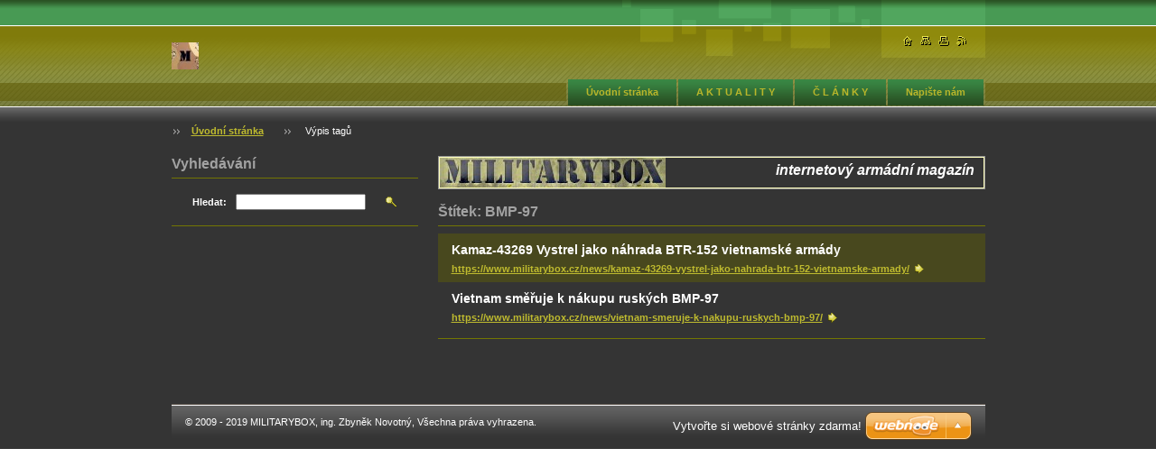

--- FILE ---
content_type: text/html; charset=UTF-8
request_url: https://www.militarybox.cz/tags/BMP-97/
body_size: 7221
content:
<!--[if lte IE 9]><!DOCTYPE HTML PUBLIC "-//W3C//DTD HTML 4.01 Transitional//EN" "https://www.w3.org/TR/html4/loose.dtd"><![endif]-->
<!DOCTYPE html>

<!--[if IE]><html class="ie" lang="cs"><![endif]-->
<!--[if gt IE 9]><!--> 
<html lang="cs">
<!--<![endif]-->

    <head>
        <!--[if lt IE 8]><meta http-equiv="X-UA-Compatible" content="IE=EmulateIE7"><![endif]--><!--[if IE 8]><meta http-equiv="X-UA-Compatible" content="IE=EmulateIE8"><![endif]--><!--[if IE 9]><meta http-equiv="X-UA-Compatible" content="IE=EmulateIE9"><![endif]-->
        <base href="https://www.militarybox.cz/">
  <meta charset="utf-8">
  <meta name="description" content="">
  <meta name="keywords" content="">
  <meta name="generator" content="Webnode">
  <meta name="apple-mobile-web-app-capable" content="yes">
  <meta name="apple-mobile-web-app-status-bar-style" content="black">
  <meta name="format-detection" content="telephone=no">
    <link rel="icon" type="image/svg+xml" href="/favicon.svg" sizes="any">  <link rel="icon" type="image/svg+xml" href="/favicon16.svg" sizes="16x16">  <link rel="icon" href="/favicon.ico">  <link rel="stylesheet" href="https://www.militarybox.cz/wysiwyg/system.style.css">
<link rel="canonical" href="https://www.militarybox.cz/tags/BMP-97/">
<script type="text/javascript">(function(i,s,o,g,r,a,m){i['GoogleAnalyticsObject']=r;i[r]=i[r]||function(){
			(i[r].q=i[r].q||[]).push(arguments)},i[r].l=1*new Date();a=s.createElement(o),
			m=s.getElementsByTagName(o)[0];a.async=1;a.src=g;m.parentNode.insertBefore(a,m)
			})(window,document,'script','//www.google-analytics.com/analytics.js','ga');ga('create', 'UA-797705-6', 'auto',{"name":"wnd_header"});ga('wnd_header.set', 'dimension1', 'W1');ga('wnd_header.set', 'anonymizeIp', true);ga('wnd_header.send', 'pageview');var pageTrackerAllTrackEvent=function(category,action,opt_label,opt_value){ga('send', 'event', category, action, opt_label, opt_value)};</script>
  <link rel="alternate" type="application/rss+xml" href="https://militarybox.cz/rss/all.xml" title="Všechny články">
<!--[if lte IE 9]><style type="text/css">.cke_skin_webnode iframe {vertical-align: baseline !important;}</style><![endif]-->
        <title>Štítek: BMP-97 :: Militarybox</title>
        <meta name="robots" content="index, follow">
        <meta name="googlebot" content="index, follow">
        <script type="text/javascript" src="https://d11bh4d8fhuq47.cloudfront.net/_system/skins/v8/50000024/js/lib.js"></script>
        <link rel="stylesheet" type="text/css" href="https://d11bh4d8fhuq47.cloudfront.net/_system/skins/v8/50000024/css/style.css" media="screen,handheld,projection">
        <link rel="stylesheet" type="text/css" href="https://d11bh4d8fhuq47.cloudfront.net/_system/skins/v8/50000024/css/print.css" media="print">
    
				<script type="text/javascript">
				/* <![CDATA[ */
					
					if (typeof(RS_CFG) == 'undefined') RS_CFG = new Array();
					RS_CFG['staticServers'] = new Array('https://d11bh4d8fhuq47.cloudfront.net/');
					RS_CFG['skinServers'] = new Array('https://d11bh4d8fhuq47.cloudfront.net/');
					RS_CFG['filesPath'] = 'https://www.militarybox.cz/_files/';
					RS_CFG['filesAWSS3Path'] = 'https://f9f0c39500.cbaul-cdnwnd.com/1ecffeaebb1fa26b8cd0ef498b3bfbf3/';
					RS_CFG['lbClose'] = 'Zavřít';
					RS_CFG['skin'] = 'default';
					if (!RS_CFG['labels']) RS_CFG['labels'] = new Array();
					RS_CFG['systemName'] = 'Webnode';
						
					RS_CFG['responsiveLayout'] = 0;
					RS_CFG['mobileDevice'] = 0;
					RS_CFG['labels']['copyPasteSource'] = 'Více zde:';
					
				/* ]]> */
				</script><style type="text/css">/* <![CDATA[ */#c23413551 {position: absolute;font-size: 13px !important;font-family: "Arial", helvetica, sans-serif !important;white-space: nowrap;z-index: 2147483647;-webkit-user-select: none;-khtml-user-select: none;-moz-user-select: none;-o-user-select: none;user-select: none;}#bnr9oal1g5n {position: relative;top: -14px;}* html #bnr9oal1g5n { top: -11px; }#bnr9oal1g5n a { text-decoration: none !important; }#bnr9oal1g5n a:hover { text-decoration: underline !important; }#j834fef2mahci {z-index: 2147483647;display: inline-block !important;font-size: 16px;padding: 7px 59px 9px 59px;background: transparent url(https://d11bh4d8fhuq47.cloudfront.net/img/footer/footerButtonWebnodeHover.png?ph=f9f0c39500) top left no-repeat;height: 18px;cursor: pointer;}* html #j834fef2mahci { height: 36px; }#j834fef2mahci:hover { background: url(https://d11bh4d8fhuq47.cloudfront.net/img/footer/footerButtonWebnode.png?ph=f9f0c39500) top left no-repeat; }#j3jjgjafdvarg { display: none; }#dhejeh75c10 {z-index: 3000;text-align: left !important;position: absolute;height: 88px;font-size: 13px !important;color: #ffffff !important;font-family: "Arial", helvetica, sans-serif !important;overflow: hidden;cursor: pointer;}#dhejeh75c10 a {color: #ffffff !important;}#ipbd58679a {color: #36322D !important;text-decoration: none !important;font-weight: bold !important;float: right;height: 31px;position: absolute;top: 19px;right: 15px;cursor: pointer;}#a7mhki2gl5 { float: right; padding-right: 27px; display: block; line-height: 31px; height: 31px; background: url(https://d11bh4d8fhuq47.cloudfront.net/img/footer/footerButton.png?ph=f9f0c39500) top right no-repeat; white-space: nowrap; }#eh17c531 { position: relative; left: 1px; float: left; display: block; width: 15px; height: 31px; background: url(https://d11bh4d8fhuq47.cloudfront.net/img/footer/footerButton.png?ph=f9f0c39500) top left no-repeat; }#ipbd58679a:hover { color: #36322D !important; text-decoration: none !important; }#ipbd58679a:hover #a7mhki2gl5 { background: url(https://d11bh4d8fhuq47.cloudfront.net/img/footer/footerButtonHover.png?ph=f9f0c39500) top right no-repeat; }#ipbd58679a:hover #eh17c531 { background: url(https://d11bh4d8fhuq47.cloudfront.net/img/footer/footerButtonHover.png?ph=f9f0c39500) top left no-repeat; }#d2eg818315frx22 {padding-right: 11px;padding-right: 11px;float: right;height: 60px;padding-top: 18px;background: url(https://d11bh4d8fhuq47.cloudfront.net/img/footer/footerBubble.png?ph=f9f0c39500) top right no-repeat;}#ig1j6ekox {float: left;width: 18px;height: 78px;background: url(https://d11bh4d8fhuq47.cloudfront.net/img/footer/footerBubble.png?ph=f9f0c39500) top left no-repeat;}* html #j834fef2mahci { filter: progid:DXImageTransform.Microsoft.AlphaImageLoader(src='https://d11bh4d8fhuq47.cloudfront.net/img/footer/footerButtonWebnode.png?ph=f9f0c39500'); background: transparent; }* html #j834fef2mahci:hover { filter: progid:DXImageTransform.Microsoft.AlphaImageLoader(src='https://d11bh4d8fhuq47.cloudfront.net/img/footer/footerButtonWebnodeHover.png?ph=f9f0c39500'); background: transparent; }* html #d2eg818315frx22 { height: 78px; background-image: url(https://d11bh4d8fhuq47.cloudfront.net/img/footer/footerBubbleIE6.png?ph=f9f0c39500);  }* html #ig1j6ekox { background-image: url(https://d11bh4d8fhuq47.cloudfront.net/img/footer/footerBubbleIE6.png?ph=f9f0c39500);  }* html #a7mhki2gl5 { background-image: url(https://d11bh4d8fhuq47.cloudfront.net/img/footer/footerButtonIE6.png?ph=f9f0c39500); }* html #eh17c531 { background-image: url(https://d11bh4d8fhuq47.cloudfront.net/img/footer/footerButtonIE6.png?ph=f9f0c39500); }* html #ipbd58679a:hover #rbcGrSigTryButtonRight { background-image: url(https://d11bh4d8fhuq47.cloudfront.net/img/footer/footerButtonHoverIE6.png?ph=f9f0c39500);  }* html #ipbd58679a:hover #rbcGrSigTryButtonLeft { background-image: url(https://d11bh4d8fhuq47.cloudfront.net/img/footer/footerButtonHoverIE6.png?ph=f9f0c39500);  }/* ]]> */</style><script type="text/javascript" src="https://d11bh4d8fhuq47.cloudfront.net/_system/client/js/compressed/frontend.package.1-3-108.js?ph=f9f0c39500"></script><style type="text/css"></style></head>

    <body>
        <script type="text/javascript">
            /* <![CDATA[ */
           
                RubicusFrontendIns.addAbsoluteHeaderBlockId('headerMenu');

            /* ]]> */
        </script>    

        <div id="pageWrapper">
    
            <div id="page">
        
                <div id="headerWrapper">
        
                    <div id="header">
                    
                        <div id="headerLogo">                    
                            <div id="logo"><a href="home/" class="image" title="Přejít na úvodní stránku."><span id="rbcSystemIdentifierLogo"><img src="https://f9f0c39500.cbaul-cdnwnd.com/1ecffeaebb1fa26b8cd0ef498b3bfbf3/200003260-bd3e3be381/MilitaryboxCZ1_1.jpg"  width="30" height="30"  alt="Militarybox"></span></a></div>                            <script type="text/javascript"> /* <![CDATA[ */ logoCentering(); /* ]]> */ </script>                            
                        </div> <!-- id="headerLogo" -->
                        
                        <div class="cleaner"></div>
                
                        <div class="quick">
                            <ul>                                
                                <li class="homepage"><a href="home/" title="Přejít na úvodní stránku."><span class="hidden">Úvodní stránka</span></a></li>
                                <li class="sitemap"><a href="/sitemap/" title="Přejít na mapu stránek."><span class="hidden">Mapa stránek</span></a></li>
                                <li class="print"><a href="#" onclick="window.print(); return false;" title="Vytisknout stránku"><span class="hidden">Tisk</span></a></li>
                                <li class="rss"><a href="/rss/" title="RSS kanály"><span class="hidden">RSS</span></a></li>
                            </ul>
                        </div> <!-- class="quick" -->
                        
                        <div id="languageSelect"></div>			
                        
                        <hr class="hidden">
                
                        <div id="headerMenu">
                            
<ul class="menu">
	<li class="first"><a href="/home/">Úvodní stránka</a></li>
	<li><a href="/a-k-t-u-a-l-i-t-y/">A K T U A L I T Y </a></li>
	<li><a href="/c-l-a-n-k-y/">Č L Á N K Y</a></li>
	<li class="last"><a href="/napiste-nam/">Napište nám</a></li>
</ul>			
                        </div> <!-- id="mainMenu" -->
                        
                        <hr class="hidden">
                        
                        <div class="cleaner"></div>
                            
                        <div id="navigator">
                            <div id="pageNavigator" class="rbcContentBlock"><span class="separator"><span class="invisible"> &gt; </span></span><a class="navFirstPage" href="/home/">Úvodní stránka</a><span class="separator"><span class="invisible"> &gt; </span></span><span id="navCurrentPage">Výpis tagů</span></div>                        </div> <!-- id="navigator" -->
                        
                        <hr class="hidden">                
                        
                        <div class="cleaner"></div>
                
                </div> <!-- id="header" -->
                    
                </div> <!-- id="headerWrapper" -->
                
                <div id="contentWrapper">
                
                    <div id="content" class="threeCols">
                    
                        <div id="mainColumn"> 
                        
                            <div id="illustration">
                                <div class="in1">
                                    <div class="in2">
                                        <img src="https://f9f0c39500.cbaul-cdnwnd.com/1ecffeaebb1fa26b8cd0ef498b3bfbf3/200000006-75eb276e4c/banner01_2.jpg?ph=f9f0c39500" width="250" height="33" alt="">                                        <br class="hidden">
                                        <span class="slogan"><span id="rbcCompanySlogan" class="rbcNoStyleSpan">internetový armádní magazín</span></span>
                                    </div>
                                </div>
                            </div> <!-- id="illustration" -->                                                   
                            
                                                        <div class="box taglist">                                <h1>Štítek: BMP-97</h1>                                <div class="list">                                            <div class="item mode-1">                                        <h3 class="heading">Kamaz-43269 Vystrel jako náhrada BTR-152 vietnamské armády</h3>                                                                                                                        <div class="link">                                                                  <a class="icon posRight rightArrow" href="https://www.militarybox.cz/news/kamaz-43269-vystrel-jako-nahrada-btr-152-vietnamske-armady/" rel="nofollow">https://www.militarybox.cz/news/kamaz-43269-vystrel-jako-nahrada-btr-152-vietnamske-armady/</a>                                                                                    </div>                                                                                                                                                            </div> <!-- class="item" -->                                            <p class="hidden">&mdash;&mdash;&mdash;&mdash;&mdash;</p>                                            <div class="item mode-0">                                        <h3 class="heading">Vietnam směřuje k nákupu ruských BMP-97</h3>                                                                                                                        <div class="link">                                                                  <a class="icon posRight rightArrow" href="https://www.militarybox.cz/news/vietnam-smeruje-k-nakupu-ruskych-bmp-97/" rel="nofollow">https://www.militarybox.cz/news/vietnam-smeruje-k-nakupu-ruskych-bmp-97/</a>                                                                                    </div>                                                                                                                                                            </div> <!-- class="item" -->                                        </div><!-- class="list" -->                                                                <div class="pagination">                                                                                                                                                <div class="cleaner"></div>                                </div><!-- class="pagination" -->                                   <hr class="hidden">                                <div class="cleaner"></div>                            </div><!-- / class="box taglist" -->                                 
                        </div> <!-- id="mainColumn" -->
                        
                        <div id="leftColumn">
                                            
                            			
                                                
                            

                            <div class="leftSearch box">

		<form action="/search/" method="get" id="fulltextSearch">

                                <h2>Vyhledávání</h2>
                                <fieldset>   
                                    <label for="fulltextSearchText">Hledat:</label>
                                    <input type="text" id="fulltextSearchText" name="text" value="">
                                    <button class="submit" type="submit"><span class="hidden">Hledat</span></button>
                                </fieldset>

		</form>

                                <hr class="hidden">

                                <div class="cleaner"></div>

                            </div> <!-- class="leftSearch box" -->

		
                            			
                            
                            
                                                                    

                        </div> <!-- id="leftColumn" -->
        
                        <div class="cleaner"></div>
        
                    </div> <!-- id="content" -->
            
                </div> <!-- id="contentWrapper" -->
                
                <div class="cleaner"></div>
                
                <div id="footerWrapper">
    
                    <div id="footer">
                    
                        <div class="text">
                            <span id="rbcFooterText" class="rbcNoStyleSpan">© 2009 - 2019 MILITARYBOX, ing. Zbyněk Novotný, Všechna práva vyhrazena.</span>      
                        </div>                                                
                        
                        <hr class="hidden">
                
                        <div class="rubicus">            
                            <span class="rbcSignatureText"><a href="https://www.webnode.cz?utm_source=text&amp;utm_medium=footer&amp;utm_campaign=free1" rel="nofollow">Vytvořte si webové stránky zdarma!</a><a id="j834fef2mahci" href="https://www.webnode.cz?utm_source=button&amp;utm_medium=footer&amp;utm_campaign=free1" rel="nofollow"><span id="j3jjgjafdvarg">Webnode</span></a></span>                        </div>
                        
                    </div> <!-- id="footer" -->                
                
                </div> <!-- id="footerWrapper" -->  
            
            </div> <!-- id="page" -->
            
        </div> <!-- id="pageWrapper" -->        
        
                <script type="text/javascript">
            /* <![CDATA[ */
           
                RubicusFrontendIns.faqInit('faq', 'answerBlock');

                RubicusFrontendIns.addObserver({
                    onContentChange: function ()
                    {
                        logoCentering();
                    },
                    
                    onStartSlideshow: function()
                    {
                        $('slideshowControl').innerHTML = 'Pozastavit prezentaci';
                        $('slideshowControl').title = 'Pozastavit automatické procházení obrázků';
                        $('slideshowControl').onclick = function() { RubicusFrontendIns.stopSlideshow(); return false; }
                    },

                    onStopSlideshow: function()
                    {
                        $('slideshowControl').innerHTML = 'Spustit prezentaci';
                        $('slideshowControl').title = 'Spustit automatické procházení obrázků';
                        $('slideshowControl').onclick = function() { RubicusFrontendIns.startSlideshow(); return false; }
                    },

                    onShowImage: function()
                    {
                        if (RubicusFrontendIns.isSlideshowMode())
                        {
                            $('slideshowControl').innerHTML = 'Pozastavit prezentaci';
                            $('slideshowControl').title = 'Pozastavit automatické procházení obrázků';
                            $('slideshowControl').onclick = function() { RubicusFrontendIns.stopSlideshow(); return false; }
                        }   
                    }
                });
                
                RubicusFrontendIns.addFileToPreload('https://d11bh4d8fhuq47.cloudfront.net/_system/skins/v8/50000024/img/headerMenuActive.png');
                RubicusFrontendIns.addFileToPreload('https://d11bh4d8fhuq47.cloudfront.net/_system/skins/v8/50000024/img/leftColumnMenuItemInOpen.png');
                RubicusFrontendIns.addFileToPreload('https://d11bh4d8fhuq47.cloudfront.net/_system/skins/v8/50000024/img/leftColumnMenuItemInSelect.png');
                RubicusFrontendIns.addFileToPreload('https://d11bh4d8fhuq47.cloudfront.net/_system/skins/v8/50000024/img/iconArrowUp.png');                                
                RubicusFrontendIns.addFileToPreload('https://d11bh4d8fhuq47.cloudfront.net/_system/skins/v8/50000024/img/iconArrowDown.png');
                RubicusFrontendIns.addFileToPreload('https://d11bh4d8fhuq47.cloudfront.net/_system/skins/v8/50000024/img/loading.gif');
                RubicusFrontendIns.addFileToPreload('https://d11bh4d8fhuq47.cloudfront.net/_system/skins/v8/50000024/img/loading-box.gif');
                
            /* ]]> */
        </script>
        
    <div id="rbcFooterHtml"></div><div style="display: none;" id="c23413551"><span id="bnr9oal1g5n">&nbsp;</span></div><div id="dhejeh75c10" style="display: none;"><a href="https://www.webnode.cz?utm_source=window&amp;utm_medium=footer&amp;utm_campaign=free1" rel="nofollow"><div id="ig1j6ekox"><!-- / --></div><div id="d2eg818315frx22"><div><strong id="bi97od518k6rpi">Vytvořte si vlastní web zdarma!</strong><br /><span id="b18ognf14r">Moderní webové stránky za 5 minut</span></div><span id="ipbd58679a"><span id="eh17c531"><!-- / --></span><span id="a7mhki2gl5">Vyzkoušet</span></span></div></a></div><script type="text/javascript">/* <![CDATA[ */var ivmj8j3 = {sig: $('c23413551'),prefix: $('bnr9oal1g5n'),btn : $('j834fef2mahci'),win : $('dhejeh75c10'),winLeft : $('ig1j6ekox'),winLeftT : $('fbe3v56332a'),winLeftB : $('hd986cghlvva'),winRght : $('d2eg818315frx22'),winRghtT : $('f17bbed9hde2m'),winRghtB : $('frafc5b76'),tryBtn : $('ipbd58679a'),tryLeft : $('eh17c531'),tryRght : $('a7mhki2gl5'),text : $('b18ognf14r'),title : $('bi97od518k6rpi')};ivmj8j3.sig.appendChild(ivmj8j3.btn);var i0fd3aa11y7s1b=0,d4186m1316r787=0,k4h5bf932ka=0,c7kbeb9jaif9,h6d29c811k=$$('.rbcSignatureText')[0],hl079lbc0ga29=false,bf03f75327mimg;function ak7hq47aa(){if (!hl079lbc0ga29 && pageTrackerAllTrackEvent){pageTrackerAllTrackEvent('Signature','Window show - web',ivmj8j3.sig.getElementsByTagName('a')[0].innerHTML);hl079lbc0ga29=true;}ivmj8j3.win.show();k4h5bf932ka=ivmj8j3.tryLeft.offsetWidth+ivmj8j3.tryRght.offsetWidth+1;ivmj8j3.tryBtn.style.width=parseInt(k4h5bf932ka)+'px';ivmj8j3.text.parentNode.style.width = '';ivmj8j3.winRght.style.width=parseInt(20+k4h5bf932ka+Math.max(ivmj8j3.text.offsetWidth,ivmj8j3.title.offsetWidth))+'px';ivmj8j3.win.style.width=parseInt(ivmj8j3.winLeft.offsetWidth+ivmj8j3.winRght.offsetWidth)+'px';var wl=ivmj8j3.sig.offsetLeft+ivmj8j3.btn.offsetLeft+ivmj8j3.btn.offsetWidth-ivmj8j3.win.offsetWidth+12;if (wl<10){wl=10;}ivmj8j3.win.style.left=parseInt(wl)+'px';ivmj8j3.win.style.top=parseInt(d4186m1316r787-ivmj8j3.win.offsetHeight)+'px';clearTimeout(c7kbeb9jaif9);}function ech141pvghd59(){c7kbeb9jaif9=setTimeout('ivmj8j3.win.hide()',1000);}function in3nngc810(){var ph = RubicusFrontendIns.photoDetailHandler.lightboxFixed?document.getElementsByTagName('body')[0].offsetHeight/2:RubicusFrontendIns.getPageSize().pageHeight;ivmj8j3.sig.show();i0fd3aa11y7s1b=0;d4186m1316r787=0;if (h6d29c811k&&h6d29c811k.offsetParent){var obj=h6d29c811k;do{i0fd3aa11y7s1b+=obj.offsetLeft;d4186m1316r787+=obj.offsetTop;} while (obj = obj.offsetParent);}if ($('rbcFooterText')){ivmj8j3.sig.style.color = $('rbcFooterText').getStyle('color');ivmj8j3.sig.getElementsByTagName('a')[0].style.color = $('rbcFooterText').getStyle('color');}ivmj8j3.sig.style.width=parseInt(ivmj8j3.prefix.offsetWidth+ivmj8j3.btn.offsetWidth)+'px';if (i0fd3aa11y7s1b<0||i0fd3aa11y7s1b>document.body.offsetWidth){i0fd3aa11y7s1b=(document.body.offsetWidth-ivmj8j3.sig.offsetWidth)/2;}if (i0fd3aa11y7s1b>(document.body.offsetWidth*0.55)){ivmj8j3.sig.style.left=parseInt(i0fd3aa11y7s1b+(h6d29c811k?h6d29c811k.offsetWidth:0)-ivmj8j3.sig.offsetWidth)+'px';}else{ivmj8j3.sig.style.left=parseInt(i0fd3aa11y7s1b)+'px';}if (d4186m1316r787<=0 || RubicusFrontendIns.photoDetailHandler.lightboxFixed){d4186m1316r787=ph-5-ivmj8j3.sig.offsetHeight;}ivmj8j3.sig.style.top=parseInt(d4186m1316r787-5)+'px';}function a41b8f85fonjj(){if (bf03f75327mimg){clearTimeout(bf03f75327mimg);}bf03f75327mimg = setTimeout('in3nngc810()', 10);}Event.observe(window,'load',function(){if (ivmj8j3.win&&ivmj8j3.btn){if (h6d29c811k){if (h6d29c811k.getElementsByTagName("a").length > 0){ivmj8j3.prefix.innerHTML = h6d29c811k.innerHTML + '&nbsp;';}else{ivmj8j3.prefix.innerHTML = '<a href="https://www.webnode.cz?utm_source=text&amp;utm_medium=footer&amp;utm_content=cz-web-0&amp;utm_campaign=signature" rel="nofollow">'+h6d29c811k.innerHTML + '</a>&nbsp;';}h6d29c811k.style.visibility='hidden';}else{if (pageTrackerAllTrackEvent){pageTrackerAllTrackEvent('Signature','Missing rbcSignatureText','www.militarybox.cz');}}in3nngc810();setTimeout(in3nngc810, 500);setTimeout(in3nngc810, 1000);setTimeout(in3nngc810, 5000);Event.observe(ivmj8j3.btn,'mouseover',ak7hq47aa);Event.observe(ivmj8j3.win,'mouseover',ak7hq47aa);Event.observe(ivmj8j3.btn,'mouseout',ech141pvghd59);Event.observe(ivmj8j3.win,'mouseout',ech141pvghd59);Event.observe(ivmj8j3.win,'click',function(){if (pageTrackerAllTrackEvent){pageTrackerAllTrackEvent('Signature','Window click - web','Vytvořte si vlastní web zdarma!',0);}document/*cda7e0ih52h*/.location.href='https://www.webnode.cz?utm_source=window&utm_medium=footer&utm_content=cz-web-0&utm_campaign=signature';});Event.observe(window, 'resize', a41b8f85fonjj);Event.observe(document.body, 'resize', a41b8f85fonjj);RubicusFrontendIns.addObserver({onResize: a41b8f85fonjj});RubicusFrontendIns.addObserver({onContentChange: a41b8f85fonjj});RubicusFrontendIns.addObserver({onLightboxUpdate: in3nngc810});Event.observe(ivmj8j3.btn, 'click', function(){if (pageTrackerAllTrackEvent){pageTrackerAllTrackEvent('Signature','Button click - web',ivmj8j3.sig.getElementsByTagName('a')[0].innerHTML);}});Event.observe(ivmj8j3.tryBtn, 'click', function(){if (pageTrackerAllTrackEvent){pageTrackerAllTrackEvent('Signature','Try Button click - web','Vytvořte si vlastní web zdarma!',0);}});}});RubicusFrontendIns.addFileToPreload('https://d11bh4d8fhuq47.cloudfront.net/img/footer/footerButtonWebnode.png?ph=f9f0c39500');RubicusFrontendIns.addFileToPreload('https://d11bh4d8fhuq47.cloudfront.net/img/footer/footerButton.png?ph=f9f0c39500');RubicusFrontendIns.addFileToPreload('https://d11bh4d8fhuq47.cloudfront.net/img/footer/footerButtonHover.png?ph=f9f0c39500');RubicusFrontendIns.addFileToPreload('https://d11bh4d8fhuq47.cloudfront.net/img/footer/footerBubble.png?ph=f9f0c39500');if (Prototype.Browser.IE){RubicusFrontendIns.addFileToPreload('https://d11bh4d8fhuq47.cloudfront.net/img/footer/footerBubbleIE6.png?ph=f9f0c39500');RubicusFrontendIns.addFileToPreload('https://d11bh4d8fhuq47.cloudfront.net/img/footer/footerButtonHoverIE6.png?ph=f9f0c39500');}RubicusFrontendIns.copyLink = 'https://www.webnode.cz';RS_CFG['labels']['copyPasteBackLink'] = 'Vytvořte si vlastní stránky zdarma:';/* ]]> */</script><script type="text/javascript">var keenTrackerCmsTrackEvent=function(id){if(typeof _jsTracker=="undefined" || !_jsTracker){return false;};try{var name=_keenEvents[id];var keenEvent={user:{u:_keenData.u,p:_keenData.p,lc:_keenData.lc,t:_keenData.t},action:{identifier:id,name:name,category:'cms',platform:'WND1',version:'2.1.157'},browser:{url:location.href,ua:navigator.userAgent,referer_url:document.referrer,resolution:screen.width+'x'+screen.height,ip:'18.119.98.111'}};_jsTracker.jsonpSubmit('PROD',keenEvent,function(err,res){});}catch(err){console.log(err)};};</script></body>
    
</html>    
